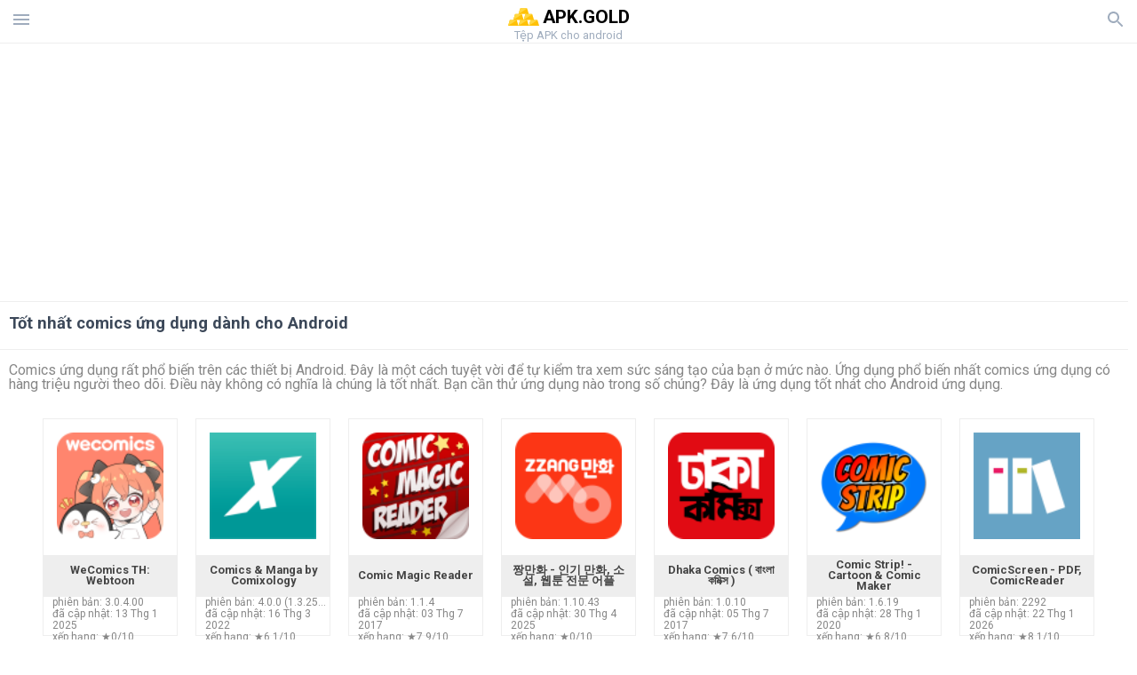

--- FILE ---
content_type: text/html; charset=UTF-8
request_url: https://apkgold-vn.com/tag/best-apps-comics
body_size: 18096
content:
<!doctype html><html lang="vi"> <head> <meta charset="utf-8"> <meta name="viewport" content="width=device-width,minimum-scale=1,initial-scale=1"> <title>Tốt nhất comics ứng dụng dành cho Android - apkgold-vn.com</title> <meta name="keywords" content="Tải xuống,android,ứng dụng,comics,miễn phí,apk"> <meta name="description" content=""> <link rel="dns-prefetch" href="//google-analytics.com/"> <link rel="dns-prefetch" href="//code.jquery.com/"> <link rel="dns-prefetch" href="//img.apkgold-vn.com"> <link rel="dns-prefetch" href="//adservice.google.com"> <link rel="dns-prefetch" href="//cm.g.doubleclick.net"> <link rel="dns-prefetch" href="//fonts.googleapis.com"> <link rel="dns-prefetch" href="//fonts.gstatic.com"> <link rel="dns-prefetch" href="//googleads.g.doubleclick.net"> <link rel="dns-prefetch" href="//pagead2.googlesyndication.com"> <link rel="dns-prefetch" href="//tpc.googlesyndication.com"> <link rel="dns-prefetch" href="//www.google.com"> <link href='https://fonts.googleapis.com/css?family=Roboto:400,300,500,700' rel='stylesheet' type='text/css'> <link href="https://apkgold-vn.com/tag/best-apps-comics" rel="canonical"><link href="https://apk.gold/tag/best-apps-comics" hreflang="x-default" rel="alternate"><link href="https://apkgold.es/tag/best-apps-comics" hreflang="es" rel="alternate"><link href="https://apkgold.com.ua/tag/best-apps-comics" hreflang="uk" rel="alternate"><link href="https://apkgold.ae/tag/best-apps-comics" hreflang="ar" rel="alternate"><link href="https://apkgold.id/tag/best-apps-comics" hreflang="id" rel="alternate"><link href="https://apkgold-vn.com/tag/best-apps-comics" hreflang="vi" rel="alternate"><link href="https://apkgold.in/tag/best-apps-comics" hreflang="en-IN" rel="alternate"><link href="https://apkgold.kr/tag/best-apps-comics" hreflang="ko" rel="alternate"> <style>html,body,div,span,iframe,h1,h2,h3,h4,h5,h6,p,blockquote,pre,a,abbr,del,dfn,em,img,ins,small,strike,strong,sub,sup,b,u,i,center,dl,dt,dd,ol,ul,li,form,input,label,table,caption,tbody,tfoot,thead,tr,th,td,article,aside,figure,figcaption,footer,header,menu,nav{margin:0;padding:0;border:0;font-size:100%;font-family:Roboto,"Helvetica Neue",Helvetica,Arial,sans-serif;vertical-align:baseline;font-weight:normal;text-decoration:none}article,aside,details,figcaption,figure,footer,header,hgroup,menu,nav,section{display:block}body{line-height:1;font-family:Roboto,Helvetica,Arial,sans-serif;color:#3c4859}ol,ul{list-style:none}blockquote,q{quotes:none}blockquote:before,blockquote:after,q:before,q:after{content:'';content:none}table{border-collapse:collapse;border-spacing:0}:focus{outline:0}.heads_wrap{display:table;height:48px;width:100%;border-bottom:1px solid #eee}.menu_icon,.search_menu_icon{height:24px;width:24px}.menu-par{height:30px;width:30px;float:right}.menu_but,.logo_but,.search_but,.search_txt_wrap,.search_sbm{display:table-cell;text-align:center;vertical-align:middle}.logo_but a{width:160px;height:35px;display:inline-block}.icon_logo{height:35px;width:35px}.logo_but span{font-size:1.3em;display:inline-block;height:35px;color:#000;font-weight:bold;vertical-align:top;margin-top:7px}.second_color{color:#91855b}.logo_but div{font-size:.8em;color:#9facbd;margin-top:-6px}.menu_but,.search_but,.search_sbm{height:48px;width:48px;cursor:pointer}.search_sbm{border-left:1px solid #eee;border-right:1px solid #eee}.search_off,.search_on{width:100%;display:table-row}.search_txt_wrap{text-align:left;padding-left:10px}.search_txt{width:100%;height:48px;border-radius:0;-webkit-appearance:none;border:0}.sugg_block{position:absolute;background-color:#fff;display:table;width:100%;z-index:1000;-webkit-box-shadow:0 5px 5px 0 rgba(50,50,50,.25);-moz-box-shadow:0 5px 5px 0 rgba(50,50,50,.25);box-shadow:0 5px 5px 0 rgba(50,50,50,.25)}.sugg_row{display:table-row}.sugg_row:hover{background-color:#eee}.sugg_img,.sugg_text,.sugg_right{display:table-cell;vertical-align:middle;border-bottom:1px solid #eee;height:48px}.sugg_text{width:100%;padding-left:10px;color:#3c3c3c;text-decoration:none}.sugg_text_preloader{height:10px;display:table-cell;width:100%;text-align:center}.sugg_right{width:48px}.sugg_img{padding-left:10px}.preloader_block{width:100%;display:table-cell;text-align:center;height:10px}.search_more{width:48px;height:36px;fill:#aaa}.sugg_row_more a{font-weight:bold;color:#aaa}.apps_list{text-align:center}.item{width:150px;height:243px;border:1px solid #eee;display:inline-block;padding:0;margin:4px;vertical-align:top}@media(min-width:768px){.item{margin:10px}}.app_icon{text-align:center;padding:15px}.app_name{font-size:.8em;font-weight:bold;display:table-cell;height:45px;width:150px;vertical-align:middle;padding-left:10px;padding-right:10px;background-color:#eee;color:#444;border-bottom:1px solid #eee;border-top:1px solid #eee}.app_link{text-decoration:none}.bottom_block{display:table-cell;text-align:left;vertical-align:bottom;font-size:.75em;color:#878787;height:45px;padding-left:10px;padding-right:10px;line-height:1.15em;vertical-align:middle}.version{white-space:nowrap;overflow:hidden;text-overflow:ellipsis;width:140px}.apps_list_row{display:inline-block;white-space:nowrap}.item_row{white-space:normal}.pagination{display:block;width:100%;text-align:center}.cur_page{color:#535353;font-weight:700;text-align:center;padding:20px}.pagination .pages{display:block;text-align:center}.pagination a{display:inline-block;padding:20px;border:1px solid #eee;vertical-align:middle;text-decoration:none;color:#878787;margin-left:5px;margin-right:5px}.pagination a:hover{background-color:#eee}.pagination svg{vertical-align:middle;fill:#878787}.footer{width:100%;text-align:center;display:block;padding-top:20px;padding-bottom:20px;border-top:1px solid #eee;margin-top:20px}.footer a{text-decoration:none;color:#9facbd;font-size:.75em}.small_header,.up_header{margin:10px;margin-left:0;font-weight:bold;border-top:1px solid #eee;padding:10px;padding-top:15px;padding-left:10px;font-size:1.15em;text-overflow:ellipsis;overflow:hidden}.up_header{border:0}.light_header{margin:10px;margin-left:15px;font-weight:bold;font-size:.9em}.descr_more{display:block;width:100%;height:45px;background-image:url("[data-uri]");background-color:#eee;background-repeat:no-repeat;background-position-x:center;display:block;top:150px;left:0;position:relative;cursor:pointer;margin-top:-45px}.descr_toggle{display:inline-block;overflow:hidden;max-height:150px}.descr_toggle:before{display:inline-block;overflow:hidden;background:-webkit-linear-gradient(#eee,#333);-webkit-background-clip:text;-webkit-text-fill-color:transparent}.disp_none,.hide{display:none}.al_c{text-align:center}.al_c:hover{background-color:#fff}.fil0,.fil1,.fil2,.fil3{fill:#9facbd}.icon{fill:#9facbd}.fil-gray{fill:#9facbd}.pushy{position:fixed;width:200px;height:100%;top:0;z-index:9999;background:#fff;overflow:auto;-webkit-overflow-scrolling:touch}.pushy a{display:block;color:#666;padding:15px 30px;text-decoration:none;padding:10px 10px 10px 20px;font-size:14px;line-height:20px}.pushy ul:first-child{margin-top:10px}.pushy.pushy-left{left:0}.pushy.pushy-right{right:0}.pushy-content{visibility:hidden}.pushy-left{-webkit-transform:translate3d(-200px,0,0);-ms-transform:translate3d(-200px,0,0);transform:translate3d(-200px,0,0)}.pushy-open-left #container,.pushy-open-left .push{-webkit-transform:translate3d(200px,0,0);-ms-transform:translate3d(200px,0,0);transform:translate3d(200px,0,0)}.pushy-right{-webkit-transform:translate3d(200px,0,0);-ms-transform:translate3d(200px,0,0);transform:translate3d(200px,0,0)}.pushy-open-right #container,.pushy-open-right .push{-webkit-transform:translate3d(-200px,0,0);-ms-transform:translate3d(-200px,0,0);transform:translate3d(-200px,0,0)}.pushy-open-left .pushy,.pushy-open-right .pushy{-webkit-transform:translate3d(0,0,0);-ms-transform:translate3d(0,0,0);transform:translate3d(0,0,0)}.pushy-open-left .pushy-content,.pushy-open-right .pushy-content{visibility:visible}#container,.pushy,.push{transition:transform .2s cubic-bezier(0.16,.68,.43,.99)}.pushy-content{transition:visibility .2s cubic-bezier(0.16,.68,.43,.99)}.site-overlay{display:none}.pushy-open-left .site-overlay,.pushy-open-right .site-overlay{display:block;position:fixed;top:0;right:0;bottom:0;left:0;z-index:9998;background-color:rgba(0,0,0,.5);-webkit-animation:fade 500ms;animation:fade 500ms}@keyframes fade{0%{opacity:0}100%{opacity:1}}@-webkit-keyframes fade{0%{opacity:0}100%{opacity:1}}.pushy-submenu{border-bottom:1px solid #eee}.pushy-submenu ul{padding-left:15px;transition:max-height .2s ease-in-out,visibility .2s ease-in-out}.pushy-submenu ul .pushy-link{transition:opacity .2s ease-in-out}.pushy-link{border-bottom:1px solid #ccc}.pushy-link svg{float:right}.pushy-submenu button{width:100%;color:#666;padding:15px 30px;text-align:left;background:transparent;border:0;font-size:1em}.pushy-submenu>a,.pushy-submenu>button{position:relative;padding-left:17px;font-size:1.1em}}.pushy-submenu>a::after,.pushy-submenu>button::after{content:'';display:block;height:24px;width:24px;position:absolute;top:50%;right:15px;background:url("[data-uri]") no-repeat;-webkit-transform:translateY(-50%);-ms-transform:translateY(-50%);transform:translateY(-50%);transition:transform .2s}.pushy-submenu-closed ul{max-height:0;overflow:hidden;visibility:hidden}.pushy-submenu-closed .pushy-link{opacity:0}.pushy-submenu-open ul{max-height:1000px;visibility:visible}.pushy-submenu-open .pushy-link{opacity:1}.pushy-submenu-open a::after,.pushy-submenu-open button::after{-webkit-transform:translateY(-50%) rotate(90deg);-ms-transform:translateY(-50%) rotate(90deg);transform:translateY(-50%) rotate(90deg)}.frame{height:250px;line-height:250px;overflow:hidden}.frame ul{list-style:none;margin:0;padding:0;height:100%;font-size:50px}.frame img{vertical-align:middle}.fancy_link{width:227px;height:250px;display:block}.frame ul li{float:left;width:227px;height:100%;margin:0 1px 0 0;padding:0;background:#eee;color:#ddd;text-align:center;cursor:pointer}.frame ul li.active{color:#fff;background:#eef}.scrollbar{margin:1em 0 1em 0;height:45px;background:#eee;line-height:0;cursor:pointer}.scrollbar .handle{width:100px;height:100%;cursor:pointer;background-image:url("[data-uri]");background-color:#ccc;background-repeat:no-repeat;background-position-x:center}.scrollbar .handle .mousearea{position:absolute;top:-9px;left:0;width:100%;height:20px}.breadcrumbs{margin:10px;display:table}.breadcrumbs li{position:relative;border:1px solid #eee;border-right:0;float:left;padding:.5em;padding-left:1.25em}.breadcrumbs a{display:inline-block;white-space:nowrap;text-decoration:none;color:#9facbd;background:#fff;line-height:1em}.breadcrumbs a:before,.breadcrumbs a:after{content:"";width:0;height:0;position:absolute;top:0;z-index:200}.breadcrumbs a:hover{color:#3c3c3c}.breadcrumbs a:before{border-left:15px solid #eee;border-bottom:16px solid transparent;border-top:17px solid transparent;right:-15px}.breadcrumbs a:after{border-left:15px solid #fff;border-bottom:16px solid transparent;border-top:17px solid transparent;right:-14px}.full{margin:10px}.full_header{width:100%;text-align:center}.full_header h1{font-size:2em}.full_header h1 span{font-weight:bold;max-width:100%;display:inline-block;text-overflow:ellipsis;overflow:hidden;text-transform:uppercase}.full_header_text{font-size:1em}.full_header_text a{color:#9facbd;text-decoration:none}.header_icon{margin:10px}.header_rating{text-align:center}.header_rating svg,.header_rating div{vertical-align:middle;display:inline-block}.header_rating svg{height:1.5em;width:1.5em;fill:#daa520}.header_rating b{font-weight:bold}.dwn_up{width:100%}.dwn_up a,.dwn_up button{border:1px solid #0facf3;text-align:center;font-size:1.5em;color:#fff;text-decoration:none;display:inline-block;padding:5px 10px 5px 10px;background-color:#0facf3;border-radius:7px}.fileApks{background-color:#ffc107;display:inline;color:#fff;padding:2px;margin-top:14px;border-radius:5px}svg.obb_dwn_files{width:48px;height:48px;fill:#fff}a.obb_color_files{background-color:#bd9a58;color:#fff}a.obb_color_files:hover{background-color:#bd9a58 !important;color:#fff;border-bottom-right-radius:5px;border-bottom-left-radius:5px}.obb_cache{background-color:#bd9a58;border-radius:7px;padding-bottom:0;padding-top:5px;color:#fff}svg.obb_dwn{float:right}.obb_cache_size{font-size:.75em}.obb_space1{background-color:#fff;height:5px}.obb_space1 span{border-radius:0 0 7px 7px;height:10px;width:100%;background-color:#eee}.obb_space2{height:10px;background-color:#fff}.obb_wrap{background-color:#fff}.obb_cache a{background-color:unset;font-size:.95em;border:0}.dwn_up button{cursor:pointer}.dwn_up span{display:block;float:left;font-size:.5em}.dwn_up h2{font-size:2em}.dwn_up svg{float:right;height:32px;width:32px;fill:#fff}.st{font-size:.9em;margin-bottom:15px}.st a{color:#3c4859}.gr_color{background-color:#e2e6eb;border:1px solid #eee;padding:10px}.descr,.wn,.st{line-height:1.8em;text-overflow:ellipsis;overflow:hidden}.file_info{display:table}.file_info div{font-weight:bold;margin-bottom:5px;font-size:1.2em}.file_info li{display:inline-block;min-width:130px;height:37px;border:1px solid #eee;float:left;padding:10px;padding-left:5px;padding-right:5px;margin:10px;margin-left:0;margin-right:5px;font-size:.85em;word-wrap:anywhere}.mylink{color:#9facbd;max-width:280px;display:inline-block;text-overflow:ellipsis;overflow:hidden;white-space:nowrap}.files_list_li{border-top:1px solid #eee}.files_list_li:first-child{border:0}a.files_list{padding:5px;font-size:1em;color:#3c3c3c;width:100%;display:block;border-top:1px solid #eee;line-height:1.05em}a.files_list:hover{background-color:#eee}.files_left{display:table-cell;vertical-align:middle;width:48px;height:48px}.files_right{display:table-cell;vertical-align:middle;padding:10px;padding-top:0;padding-bottom:0}.files_name{font-weight:bold;font-size:1em;word-wrap:anywhere}.files_size{font-size:.75em}.files_version{color:#0facf3;font-size:.85em;font-weight:bold}.share_wrap svg{width:40px;height:40px}.share_wrap a{color:#3c3c3c;display:inline-block;padding:5px;width:62px;font-size:.9em;text-overflow:ellipsis;overflow:hidden}}.share_wrap a:hover{background:#eee}.share_wrap div{color:gray;font-size:.85em;font-weight:bold}.share svg{fill:#9facbd}.subscribe svg{fill:#9facbd}.qr svg{fill:#9facbd}.device_info{border:1px solid #eee}.device_info li{display:inline-block;background:#e2e6eb;width:110px;height:56px;font-size:.85em;vertical-align:top;padding:10px 10px 0 10px;margin:5px}.device_info b{font-weight:bold;display:block}li.dev_caption{width:100%;height:100px;background:#fff;display:table;font-size:1.25em}li.dev_caption div{display:table-cell;vertical-align:middle;text-align:left;width:50%}li.dev_caption div:first-child{text-align:right}.text_up{font-weight:bold;padding-bottom:10px;padding-right:10px;margin-top:10px}.text_up2{padding:10px 0;background:#eee;margin:10px 0}.box_a{display:inline-block;width:300px;height:250px padding-bottom:5px;min-width:300px;min-height:250px}@media(min-width:480px){.box_a{width:336px;height:280px}}.box_b{display:inline-block;width:100%;padding-bottom:5px}.box_a_up{color:#a7b3c3;font-size:9px;padding-top:5px;padding-bottom:3px}.download_text{padding-top:10px;padding-bottom:10px;width:100%}.download_text a{font-weight:bold;color:#0facf3;text-decoration:underline}.dwn_wrap{display:block;width:100%;text-align:center}.timer_wrap{width:100%;text-align:center;padding-top:20px;padding-bottom:20px}#timer{width:80px;display:inline-block}.pietimer{position:relative;font-size:200px;width:1em;height:1em}.pietimer>.percent{position:absolute;top:1.05em;left:0;width:3.33em;font-size:.3em;text-align:center;display:none}.pietimer>.slice{position:absolute;width:1em;height:1em;clip:rect(0px,1em,1em,0.5em)}.pietimer>.slice.gt50{clip:rect(auto,auto,auto,auto)}.pietimer>.slice>.pie{border:.1em solid silver;position:absolute;width:.8em;height:.8em;clip:rect(0em,0.5em,1em,0em);-moz-border-radius:.5em;-webkit-border-radius:.5em;border-radius:.5em}.pietimer>.slice>.pie.fill{-moz-transform:rotate(180deg) !important;-webkit-transform:rotate(180deg) !important;-o-transform:rotate(180deg) !important;transform:rotate(180deg) !important}.pietimer.fill>.percent{display:none}.pietimer.fill>.slice>.pie{border:transparent;background-color:silver;width:1em;height:1em}.box_perms{list-style-type:disc;padding:30px}.dwn_select{height:48px;width:48px}.rotate_180{-webkit-transform:rotate(180deg);-moz-transform:rotate(180deg);-o-transform:rotate(180deg);-ms-transform:rotate(180deg);transform:rotate(180deg)}.vars_list{cursor:pointer;line-height:1.15em}.vars_list ul{margin-left:10px}li.vars_list{line-height:1.05em}.files_size b{font-weight:bold}.additional_file_info{padding-bottom:12px}.f_ifo{font-size:.75em}.f_ifo b{font-weight:bold}.dwn_btn_wrap{display:inline-block;background:#eee;border-radius:7px;margin-bottom:12px}.no_margin{margin:0}.s_padding{padding:5px}.ups{color:#878787;margin:10px;margin-left:0;border-top:1px solid #eee;padding:10px;padding-top:15px;padding-left:10px}ul.tabs{margin:0;padding:0;list-style:none;border-bottom:1px solid #eee}ul.tabs li{border:1px solid #eee;border-bottom:2px solid #eee;background:#eee;display:inline-block;padding:10px 15px;cursor:pointer}ul.tabs li.current{background:#fff;border-bottom:2px solid #46bff5;font-weight:bold}.tab-content{display:none;padding:5px}.tab-content.current{display:inherit}.tag_lb,.show_more_tags{border:1px solid #46bff5;border-radius:3px;background:#fff;color:#525857;-webkit-transition:all .2s ease-in-out;transition:all .2s ease-in-out;margin:5px;display:inline-block;padding:0 10px;height:32px;vertical-align:baseline;text-align:center;line-height:28px}.tag_lb:hover{background:#46bff5;color:#fff}.tags_wrap{display:block;margin-left:5px;border:1px solid #eee;border-top:0}.tags_li{display:inline;list-style:none}.show_more_tags{background:#46bff5;border:1px solid #46bff5;color:#fff;padding:0 5px;margin:0}.show_more_tags:hover{background:#fff;color:#46bff5}.dwnInstall{padding-top:1rem;padding-bottom:1rem;border-bottom:1px solid #eee}.dwn_params_wrap{text-align:center;display:block;border-top:0 solid black;margin-top:15px;padding:10px}.dwn_params{text-align:left;display:inline-block;line-height:35px;max-width:100%}.dwn_params b{font-weight:bold}.dwn_params_wrap h1{font-weight:bold;font-size:1.2em;padding:15px}.dwn_params li{display:block;text-overflow:ellipsis;overflow:hidden;white-space:nowrap}.telegram_wrap p{margin-bottom:10px}.telegram_chat{background-color:#32afed;width:50px;display:inline-block;height:50px}.telegram_icon{width:48px;height:48px;fill:#fff}.t_small{width:18px;height:18px}.t_col{color:#32afed;font-weight:bold;font-size:1.2em}.join_telegram{margin-bottom:10px}.adslot_ATF{width:320px;height:50px;margin:0 auto}@media(min-device-width:468px){.adslot_ATF{width:468px;height:60px;margin:0 auto}}@media(min-device-width:728px){.adslot_ATF{width:728px;height:90px;margin:0 auto}}@media(min-device-width:970px){.adslot_ATF{width:970px;height:90px;margin:0 auto}}.adslot_S1,.adslot_S2,.adslot_BTF_M{display:inline-block;width:336px;height:280px;margin:0 auto}@media(min-device-width:970px){.adslot_S1{width:970px;height:250px}.adslot_S2{width:970px;height:90px}.adslot_BTF_M{display:none}}.adslot_ATF_test{display:inline-block;width:300px;height:250px}.adslot_S1_test,.adslot_S2_test,.adslot_BTF_M_test{display:inline-block;width:336px;height:280px}@media(min-device-width:970px){.adslot_ATF_test{width:728px;height:90px}.adslot_S1_test{width:970px;height:250px}.adslot_S2_test{width:970px;height:90px}.adslot_BTF_M_test{display:none}}.adslot_ATF_DWN{display:inline-block;width:300px;height:250px}.adslot_BTF_M_DWN,.adslot_S1_DWN,.adslot_S2_DWN,.adslot_S3_DWN{display:inline-block;width:336px;height:280px}@media(min-device-width:970px){.adslot_ATF_DWN{width:728px;height:90px}.adslot_S1_DWN{width:970px;height:250px}.adslot_S2_DWN,.adslot_S3_DWN{width:970px;height:90px}.adslot_BTF_M_DWN{display:none}}.adx_center{text-align:center;min-height:280px;display:flex;align-items:center;justify-content:center}@media(max-height:320px) and (max-width:600px){.adx_center{min-height:50px}}.file_title b{font-weight:bold;color:green}.file_title i{font-weight:bold;color:red}.file_title span{display:block;margin:10px 0}.dwnBtnWrap{text-align:center;margin:20px 0}.dwnBtnWrap h3{font-weight:bold}.js-rating{width:100%;display:block;text-align:center}.sprite{display:inline-block}.sprite svg{width:100px;height:100px;opacity:.3}.sprite svg:hover{cursor:pointer;opacity:1}.sprite-fa-thumbs-up-grey{fill:green}.sprite-fa-thumbs-down-grey{fill:red}html[dir="rtl"] .sly{direction:ltr}html[dir="rtl"] .sly2{direction:ltr}html[dir="rtl"] .sly3{direction:ltr}html[dir="rtl"] .sly4{direction:ltr}html[dir="rtl"] .scrollbar{direction:ltr}html[dir="rtl"] .adx_center{direction:ltr}.apks_file{background:#daa520;color:white;font-weight:bold;display:inline-block;padding:3px;border:1px;border-radius:4px;position:relative;left:25px;top:11px;user-select:none}.apks_file_wrap{width:100%;text-align:right;background:#fff}#tableFileInfo table tbody{box-sizing:inherit;display:table}@media screen and (min-width:480px){#tableFileInfo table tbody{display:flex;flex-wrap:wrap}}@media screen and (min-width:768px){.oldFilesBlock{width:768px}}#tableFileInfo table tr{flex:0 0 auto;width:50%;padding:.25rem;border-bottom:1px solid #eee;box-sizing:inherit}#tableFileInfo table th{display:block;text-align:start;font-weight:300;font-size:smaller}#tableFileInfo table td{display:block;padding:0;padding-left:0;line-height:1.375;overflow-x:auto;font-size:80%;text-align:start;padding-left:24px}.t_svg{fill:#69696b;height:1rem;width:1rem;position:relative;margin-right:.25rem}.header2r{font-size:1.25rem;text-align:left;padding-bottom:.5rem;font-weight:bold}.tableWrap{max-width:768px;display:inline-block;margin-left:.5rem;margin-right:.5rem}.ellipsis{text-overflow:ellipsis;white-space:nowrap;overflow:hidden;display:block;max-width:100%}.oldFilesBlock{text-align:left;display:block;margin-left:.5rem;margin-right:.5rem}.dwn_faq{counter-reset:section;text-align:left}.dwn_faq h4{font-weight:500;font-size:1.1rem;color:#4b4b4b;margin:12px 0 8px;margin-top:12px;counter-increment:item}.dwn_faq h4::before{content:counter(item) ". "}.dwn_faq .textBlock{margin:8px 0;font-size:.9rem;line-height:1.375}.top1{margin-top:1rem}.textleft{text-align:left}.w100{width:100%}.mt-1r{margin-top:1rem}.adv_text{text-align:center;color:#aaa;font-size:12px;margin-bottom:1em;margin-top:1em}.splitFileList li{margin-left:2px;color:#78828e}.splitFileList{list-style-type:none}.splitFileList li::before{content:"∟";margin-right:1px}.attentionText{margin-top:1rem;display:block;border:1px solid red;padding:1rem;font-size:.9rem;font-weight:bold;background:#ffdbdb;border-radius:7px}.attentionTextCache{margin-top:1rem;display:block;padding:1rem;font-size:1rem;font-weight:bold;border-radius:7px;line-height:1.5rem}.clearfix::after{content:"";display:block;clear:left}.fancybox-enabled{overflow:hidden}.fancybox-enabled body{overflow:visible;height:100%}.fancybox-is-hidden{position:absolute;top:-9999px;left:-9999px;visibility:hidden}.fancybox-container{position:fixed;top:0;left:0;width:100%;height:100%;z-index:99993;-webkit-tap-highlight-color:transparent;-webkit-backface-visibility:hidden;backface-visibility:hidden;-webkit-transform:translateZ(0);transform:translateZ(0)}.fancybox-container~.fancybox-container{z-index:99992}.fancybox-outer,.fancybox-inner,.fancybox-bg,.fancybox-stage{position:absolute;top:0;right:0;bottom:0;left:0}.fancybox-outer{overflow-y:auto;-webkit-overflow-scrolling:touch}.fancybox-bg{background:#1e1e1e;opacity:0;transition-duration:inherit;transition-property:opacity;transition-timing-function:cubic-bezier(0.47,0,.74,.71)}.fancybox-is-open .fancybox-bg{opacity:.87;transition-timing-function:cubic-bezier(0.22,.61,.36,1)}.fancybox-infobar,.fancybox-toolbar,.fancybox-caption-wrap{position:absolute;direction:ltr;z-index:99997;opacity:0;visibility:hidden;transition:opacity .25s,visibility 0s linear .25s;box-sizing:border-box}.fancybox-show-infobar .fancybox-infobar,.fancybox-show-toolbar .fancybox-toolbar,.fancybox-show-caption .fancybox-caption-wrap{opacity:1;visibility:visible;transition:opacity .25s,visibility 0s}.fancybox-infobar{top:0;left:50%;margin-left:-79px}.fancybox-infobar__body{display:inline-block;width:70px;line-height:44px;font-size:13px;font-family:"Helvetica Neue",Helvetica,Arial,sans-serif;text-align:center;color:#ddd;background-color:rgba(30,30,30,.7);pointer-events:none;-webkit-user-select:none;-moz-user-select:none;-ms-user-select:none;user-select:none;-webkit-touch-callout:none;-webkit-tap-highlight-color:transparent;-webkit-font-smoothing:subpixel-antialiased}.fancybox-toolbar{top:0;right:0}.fancybox-stage{overflow:hidden;direction:ltr;z-index:99994;-webkit-transform:translate3d(0,0,0)}.fancybox-slide{position:absolute;top:0;left:0;width:100%;height:100%;margin:0;padding:0;overflow:auto;outline:0;white-space:normal;box-sizing:border-box;text-align:center;z-index:99994;-webkit-overflow-scrolling:touch;display:none;-webkit-backface-visibility:hidden;backface-visibility:hidden;transition-property:opacity,-webkit-transform;transition-property:transform,opacity;transition-property:transform,opacity,-webkit-transform;-webkit-transform-style:preserve-3d;transform-style:preserve-3d}.fancybox-slide::before{content:'';display:inline-block;vertical-align:middle;height:100%;width:0}.fancybox-is-sliding .fancybox-slide,.fancybox-slide--previous,.fancybox-slide--current,.fancybox-slide--next{display:block}.fancybox-slide--image{overflow:visible}.fancybox-slide--image::before{display:none}.fancybox-slide--video .fancybox-content,.fancybox-slide--video iframe{background:#000}.fancybox-slide--map .fancybox-content,.fancybox-slide--map iframe{background:#e5e3df}.fancybox-slide--next{z-index:99995}.fancybox-slide>*{display:inline-block;position:relative;padding:24px;margin:44px 0 44px;border-width:0;vertical-align:middle;text-align:left;background-color:#fff;overflow:auto;box-sizing:border-box}.fancybox-slide .fancybox-image-wrap{position:absolute;top:0;left:0;margin:0;padding:0;border:0;z-index:99995;background:transparent;cursor:default;overflow:visible;-webkit-transform-origin:top left;-ms-transform-origin:top left;transform-origin:top left;background-size:100% 100%;background-repeat:no-repeat;-webkit-backface-visibility:hidden;backface-visibility:hidden}.fancybox-can-zoomOut .fancybox-image-wrap{cursor:-webkit-zoom-out;cursor:zoom-out}.fancybox-can-zoomIn .fancybox-image-wrap{cursor:-webkit-zoom-in;cursor:zoom-in}.fancybox-can-drag .fancybox-image-wrap{cursor:-webkit-grab;cursor:grab}.fancybox-is-dragging .fancybox-image-wrap{cursor:-webkit-grabbing;cursor:grabbing}.fancybox-image,.fancybox-spaceball{position:absolute;top:0;left:0;width:100%;height:100%;margin:0;padding:0;border:0;max-width:none;max-height:none}.fancybox-spaceball{z-index:1}.fancybox-slide--iframe .fancybox-content{padding:0;width:80%;height:80%;max-width:calc(100% - 100px);max-height:calc(100% - 88px);overflow:visible;background:#fff}.fancybox-iframe{display:block;margin:0;padding:0;border:0;width:100%;height:100%;background:#fff}.fancybox-error{margin:0;padding:40px;width:100%;max-width:380px;background:#fff;cursor:default}.fancybox-error p{margin:0;padding:0;color:#444;font:16px/20px "Helvetica Neue",Helvetica,Arial,sans-serif}.fancybox-close-small{position:absolute;top:0;right:0;width:44px;height:44px;padding:0;margin:0;border:0;border-radius:0;outline:0;background:transparent;z-index:10;cursor:pointer}.fancybox-close-small:after{content:'×';position:absolute;top:5px;right:5px;width:30px;height:30px;font:20px/30px Arial,"Helvetica Neue",Helvetica,sans-serif;color:#888;font-weight:300;text-align:center;border-radius:50%;border-width:0;background:#fff;transition:background .25s;box-sizing:border-box;z-index:2}.fancybox-close-small:focus:after{outline:1px dotted #888}.fancybox-close-small:hover:after{color:#555;background:#eee}.fancybox-slide--iframe .fancybox-close-small{top:0;right:-44px}.fancybox-slide--iframe .fancybox-close-small:after{background:transparent;font-size:35px;color:#aaa}.fancybox-slide--iframe .fancybox-close-small:hover:after{color:#fff}.fancybox-caption-wrap{bottom:0;left:0;right:0;padding:60px 30px 0 30px;background:linear-gradient(to bottom,transparent 0,rgba(0,0,0,.1) 20%,rgba(0,0,0,.2) 40%,rgba(0,0,0,.6) 80%,rgba(0,0,0,.8) 100%);pointer-events:none}.fancybox-caption{padding:30px 0;border-top:1px solid rgba(255,255,255,.4);font-size:14px;font-family:"Helvetica Neue",Helvetica,Arial,sans-serif;color:#fff;line-height:20px;-webkit-text-size-adjust:none}.fancybox-caption a,.fancybox-caption button,.fancybox-caption select{pointer-events:all}.fancybox-caption a{color:#fff;text-decoration:underline}.fancybox-button{display:inline-block;position:relative;margin:0;padding:0;border:0;width:44px;height:44px;line-height:44px;text-align:center;background:transparent;color:#ddd;border-radius:0;cursor:pointer;vertical-align:top;outline:0}.fancybox-button[disabled]{cursor:default;pointer-events:none}.fancybox-infobar__body,.fancybox-button{background:rgba(30,30,30,.6)}.fancybox-button:hover:not([disabled]){color:#fff;background:rgba(0,0,0,.8)}.fancybox-button::before,.fancybox-button::after{content:'';pointer-events:none;position:absolute;background-color:currentColor;color:currentColor;opacity:.9;box-sizing:border-box;display:inline-block}.fancybox-button[disabled]::before,.fancybox-button[disabled]::after{opacity:.3}.fancybox-button--left::after,.fancybox-button--right::after{top:18px;width:6px;height:6px;background:transparent;border-top:solid 2px currentColor;border-right:solid 2px currentColor}.fancybox-button--left::after{left:20px;-webkit-transform:rotate(-135deg);-ms-transform:rotate(-135deg);transform:rotate(-135deg)}.fancybox-button--right::after{right:20px;-webkit-transform:rotate(45deg);-ms-transform:rotate(45deg);transform:rotate(45deg)}.fancybox-button--left{border-bottom-left-radius:5px}.fancybox-button--right{border-bottom-right-radius:5px}.fancybox-button--close::before,.fancybox-button--close::after{content:'';display:inline-block;position:absolute;height:2px;width:16px;top:calc(50% - 1px);left:calc(50% - 8px)}.fancybox-button--close::before{-webkit-transform:rotate(45deg);-ms-transform:rotate(45deg);transform:rotate(45deg)}.fancybox-button--close::after{-webkit-transform:rotate(-45deg);-ms-transform:rotate(-45deg);transform:rotate(-45deg)}.fancybox-arrow{position:absolute;top:50%;margin:-50px 0 0 0;height:100px;width:54px;padding:0;border:0;outline:0;background:none;cursor:pointer;z-index:99995;opacity:0;-webkit-user-select:none;-moz-user-select:none;-ms-user-select:none;user-select:none;transition:opacity .25s}.fancybox-arrow::after{content:'';position:absolute;top:28px;width:44px;height:44px;background-color:rgba(30,30,30,.8);background-image:url([data-uri]);background-repeat:no-repeat;background-position:center center;background-size:24px 24px}.fancybox-arrow--right{right:0}.fancybox-arrow--left{left:0;-webkit-transform:scaleX(-1);-ms-transform:scaleX(-1);transform:scaleX(-1)}.fancybox-arrow--right::after,.fancybox-arrow--left::after{left:0}.fancybox-show-nav .fancybox-arrow{opacity:.6}.fancybox-show-nav .fancybox-arrow[disabled]{opacity:.3}.fancybox-loading{border:6px solid rgba(100,100,100,.4);border-top:6px solid rgba(255,255,255,.6);border-radius:100%;height:50px;width:50px;-webkit-animation:fancybox-rotate .8s infinite linear;animation:fancybox-rotate .8s infinite linear;background:transparent;position:absolute;top:50%;left:50%;margin-top:-25px;margin-left:-25px;z-index:99999}@-webkit-keyframes fancybox-rotate{from{-webkit-transform:rotate(0deg);transform:rotate(0deg)}to{-webkit-transform:rotate(359deg);transform:rotate(359deg)}}@keyframes fancybox-rotate{from{-webkit-transform:rotate(0deg);transform:rotate(0deg)}to{-webkit-transform:rotate(359deg);transform:rotate(359deg)}}.fancybox-animated{transition-timing-function:cubic-bezier(0,0,.25,1)}.fancybox-fx-slide.fancybox-slide--previous{-webkit-transform:translate3d(-100%,0,0);transform:translate3d(-100%,0,0);opacity:0}.fancybox-fx-slide.fancybox-slide--next{-webkit-transform:translate3d(100%,0,0);transform:translate3d(100%,0,0);opacity:0}.fancybox-fx-slide.fancybox-slide--current{-webkit-transform:translate3d(0,0,0);transform:translate3d(0,0,0);opacity:1}.fancybox-fx-fade.fancybox-slide--previous,.fancybox-fx-fade.fancybox-slide--next{opacity:0;transition-timing-function:cubic-bezier(0.19,1,.22,1)}.fancybox-fx-fade.fancybox-slide--current{opacity:1}.fancybox-fx-zoom-in-out.fancybox-slide--previous{-webkit-transform:scale3d(1.5,1.5,1.5);transform:scale3d(1.5,1.5,1.5);opacity:0}.fancybox-fx-zoom-in-out.fancybox-slide--next{-webkit-transform:scale3d(0.5,.5,.5);transform:scale3d(0.5,.5,.5);opacity:0}.fancybox-fx-zoom-in-out.fancybox-slide--current{-webkit-transform:scale3d(1,1,1);transform:scale3d(1,1,1);opacity:1}.fancybox-fx-rotate.fancybox-slide--previous{-webkit-transform:rotate(-360deg);-ms-transform:rotate(-360deg);transform:rotate(-360deg);opacity:0}.fancybox-fx-rotate.fancybox-slide--next{-webkit-transform:rotate(360deg);-ms-transform:rotate(360deg);transform:rotate(360deg);opacity:0}.fancybox-fx-rotate.fancybox-slide--current{-webkit-transform:rotate(0deg);-ms-transform:rotate(0deg);transform:rotate(0deg);opacity:1}.fancybox-fx-circular.fancybox-slide--previous{-webkit-transform:scale3d(0,0,0) translate3d(-100%,0,0);transform:scale3d(0,0,0) translate3d(-100%,0,0);opacity:0}.fancybox-fx-circular.fancybox-slide--next{-webkit-transform:scale3d(0,0,0) translate3d(100%,0,0);transform:scale3d(0,0,0) translate3d(100%,0,0);opacity:0}.fancybox-fx-circular.fancybox-slide--current{-webkit-transform:scale3d(1,1,1) translate3d(0,0,0);transform:scale3d(1,1,1) translate3d(0,0,0);opacity:1}.fancybox-fx-tube.fancybox-slide--previous{-webkit-transform:translate3d(-100%,0,0) scale(0.1) skew(-10deg);transform:translate3d(-100%,0,0) scale(0.1) skew(-10deg)}.fancybox-fx-tube.fancybox-slide--next{-webkit-transform:translate3d(100%,0,0) scale(0.1) skew(10deg);transform:translate3d(100%,0,0) scale(0.1) skew(10deg)}.fancybox-fx-tube.fancybox-slide--current{-webkit-transform:translate3d(0,0,0) scale(1);transform:translate3d(0,0,0) scale(1)}@media all and (max-width:800px){.fancybox-infobar{left:0;margin-left:0}.fancybox-button--left,.fancybox-button--right{display:none !important}.fancybox-caption{padding:20px 0;margin:0}}.fancybox-button--fullscreen::before{width:15px;height:11px;left:calc(50% - 7px);top:calc(50% - 6px);border:2px solid;background:none}.fancybox-button--play::before,.fancybox-button--pause::before{top:calc(50% - 6px);left:calc(50% - 4px);background:transparent}.fancybox-button--play::before{width:0;height:0;border-top:6px inset transparent;border-bottom:6px inset transparent;border-left:10px solid;border-radius:1px}.fancybox-button--pause::before{width:7px;height:11px;border-style:solid;border-width:0 2px 0 2px}.fancybox-thumbs{display:none}.fancybox-button--thumbs{display:none}@media all and (min-width:800px){.fancybox-button--thumbs{display:inline-block}.fancybox-button--thumbs span{font-size:23px}.fancybox-button--thumbs::before{width:3px;height:3px;top:calc(50% - 2px);left:calc(50% - 2px);box-shadow:0 -4px 0,-4px -4px 0,4px -4px 0,0 0 0 32px inset,-4px 0 0,4px 0 0,0 4px 0,-4px 4px 0,4px 4px 0}.fancybox-thumbs{position:absolute;top:0;right:0;bottom:0;left:auto;width:220px;margin:0;padding:5px 5px 0 0;background:#fff;word-break:normal;-webkit-tap-highlight-color:transparent;-webkit-overflow-scrolling:touch;-ms-overflow-style:-ms-autohiding-scrollbar;box-sizing:border-box;z-index:99995}.fancybox-show-thumbs .fancybox-thumbs{display:block}.fancybox-show-thumbs .fancybox-inner{right:220px}.fancybox-thumbs>ul{list-style:none;position:absolute;position:relative;width:100%;height:100%;margin:0;padding:0;overflow-x:hidden;overflow-y:auto;font-size:0}.fancybox-thumbs>ul>li{float:left;overflow:hidden;max-width:50%;padding:0;margin:0;width:105px;height:75px;position:relative;cursor:pointer;outline:0;border:5px solid transparent;border-top-width:0;border-right-width:0;-webkit-tap-highlight-color:transparent;-webkit-backface-visibility:hidden;backface-visibility:hidden;box-sizing:border-box}li.fancybox-thumbs-loading{background:rgba(0,0,0,.1)}.fancybox-thumbs>ul>li>img{position:absolute;top:0;left:0;min-width:100%;min-height:100%;max-width:none;max-height:none;-webkit-touch-callout:none;-webkit-user-select:none;-moz-user-select:none;-ms-user-select:none;user-select:none}.fancybox-thumbs>ul>li:before{content:'';position:absolute;top:0;right:0;bottom:0;left:0;border-radius:2px;border:4px solid #4ea7f9;z-index:99991;opacity:0;transition:all .2s cubic-bezier(0.25,.46,.45,.94)}.fancybox-thumbs>ul>li.fancybox-thumbs-active:before{opacity:1}}</style> <link rel="apple-touch-icon" sizes="180x180" href="/i/apkgold/180.png"><link rel="icon" type="image/png" href="/i/apkgold/32.png" sizes="32x32"><link rel="icon" type="image/png" href="/i/apkgold/16.png" sizes="16x16"><link rel="mask-icon" href="/i/apkgold/favicon.png" color="#000"><meta name="theme-color" content="#000"><meta name="apple-mobile-web-app-capable" content="yes"> <svg class="hide" xmlns="http://www.w3.org/2000/svg"><symbol id="logo" x="0px" y="0px" viewBox="0 0 48 48" enable-background="new 0 0 48 48" xml:space="preserve"><path fill="#FFC107" d="M8,28l2.5-8.3c0.1-0.4,0.5-0.7,0.9-0.7h9.2c0.4,0,0.8,0.3,0.9,0.7L24,28H8z M40,28l-2.5-8.3 C37.3,19.3,37,19,36.6,19h-9.2c-0.4,0-0.8,0.3-0.9,0.7L24,28H40z M32,19l-2.5-8.3C29.3,10.3,29,10,28.6,10h-9.2 c-0.4,0-0.8,0.3-0.9,0.7L16,19H32z M16,37l-2.5-8.3C13.3,28.3,13,28,12.6,28H3.4c-0.4,0-0.8,0.3-0.9,0.7L0,37H16z M32,37l-2.5-8.3 C29.3,28.3,29,28,28.6,28h-9.2c-0.4,0-0.8,0.3-0.9,0.7L16,37H32z M48,37l-2.5-8.3C45.3,28.3,45,28,44.6,28h-9.2 c-0.4,0-0.8,0.3-0.9,0.7L32,37H48z"/><path fill="#FFD740" d="M37.3,19.4L24,28l2.5-8.3c0.1-0.4,0.5-0.7,0.9-0.7h9.2C36.9,19,37.1,19.1,37.3,19.4z M20.6,19h-9.2 c-0.4,0-0.8,0.3-0.9,0.7L8,28l13.3-8.6C21.1,19.1,20.9,19,20.6,19z M28.6,28h-9.2c-0.4,0-0.8,0.3-0.9,0.7L16,37l13.3-8.6 C29.1,28.1,28.9,28,28.6,28z M44.6,28h-9.2c-0.4,0-0.8,0.3-0.9,0.7L32,37l13.3-8.6C45.1,28.1,44.9,28,44.6,28z M12.6,28H3.4 c-0.4,0-0.8,0.3-0.9,0.7L0,37l13.3-8.6C13.1,28.1,12.9,28,12.6,28z M28.6,10h-9.2c-0.4,0-0.8,0.3-0.9,0.7L16,19l13.3-8.6 C29.1,10.1,28.9,10,28.6,10z"/></symbol> <symbol id="search" viewBox="0 0 24 24"> <path d="M15.5 14h-.79l-.28-.27C15.41 12.59 16 11.11 16 9.5 16 5.91 13.09 3 9.5 3S3 5.91 3 9.5 5.91 16 9.5 16c1.61 0 3.09-.59 4.23-1.57l.27.28v.79l5 4.99L20.49 19l-4.99-5zm-6 0C7.01 14 5 11.99 5 9.5S7.01 5 9.5 5 14 7.01 14 9.5 11.99 14 9.5 14z"/> <path d="M0 0h24v24H0z" fill="none"/> </symbol> <symbol id="menu" viewBox="0 0 24 24"> <path d="M0 0h24v24H0z" fill="none"/> <path d="M3 18h18v-2H3v2zm0-5h18v-2H3v2zm0-7v2h18V6H3z"/> </symbol> <symbol id="enter" viewBox="0 0 24 24"> <path d="M0 0h24v24H0V0z" fill="none"/> <path d="M11 9l1.42 1.42L8.83 14H18V4h2v12H8.83l3.59 3.58L11 21l-6-6 6-6z"/> </symbol> <symbol id="clear" viewBox="0 0 24 24"> <path d="M19 6.41L17.59 5 12 10.59 6.41 5 5 6.41 10.59 12 5 17.59 6.41 19 12 13.41 17.59 19 19 17.59 13.41 12z"/> <path d="M0 0h24v24H0z" fill="none"/> </symbol> <symbol id="right" viewBox="0 0 24 24"> <path d="M8.59 16.34l4.58-4.59-4.58-4.59L10 5.75l6 6-6 6z"/> <path d="M0-.25h24v24H0z" fill="none"/> </symbol> <symbol id="left" viewBox="0 0 24 24"> <path d="M15.41 16.09l-4.58-4.59 4.58-4.59L14 5.5l-6 6 6 6z"/> <path d="M0-.5h24v24H0z" fill="none"/> </symbol> <symbol id="down" viewBox="0 0 24 24"> <path d="M7.41 7.84L12 12.42l4.59-4.58L18 9.25l-6 6-6-6z"/> <path d="M0-.75h24v24H0z" fill="none"/> </symbol> <symbol id="rating" viewBox="0 0 18 18"> <path d="M9 11.3l3.71 2.7-1.42-4.36L15 7h-4.55L9 2.5 7.55 7H3l3.71 2.64L5.29 14z"/> <path d="M0 0h18v18H0z" fill="none"/> </symbol> <symbol id="download" viewBox="0 0 24 24"> <path d="M19 9h-4V3H9v6H5l7 7 7-7zM5 18v2h14v-2H5z"/> <path d="M0 0h24v24H0z" fill="none"/> </symbol> <symbol id="qr" viewBox="0 0 100 100"> <path d="M60,30H50v10h40V10H60V30z M70,20h10v10H70V20z"/> <path d="M50,20V10H10v30h10v10h10V40h10V20H50z M30,30H20V20h10V30z"/> <rect x="50" y="50" width="20" height="10"/> <rect x="80" y="50" width="10" height="10"/> <rect x="70" y="60" width="10" height="10"/> <rect x="80" y="70" width="10" height="20"/> <rect x="60" y="80" width="10" height="10"/> <path d="M40,80h20V70H40V60H10v30h30V80z M30,80H20V70h10V80z"/> <rect x="40" y="40" width="10" height="10"/> </symbol> <symbol id="rss" viewBox="0 0 24 24"> <path d="M0 0h24v24H0z" fill="none"/> <circle cx="6.18" cy="17.82" r="2.18"/> <path d="M4 4.44v2.83c7.03 0 12.73 5.7 12.73 12.73h2.83c0-8.59-6.97-15.56-15.56-15.56zm0 5.66v2.83c3.9 0 7.07 3.17 7.07 7.07h2.83c0-5.47-4.43-9.9-9.9-9.9z"/> </symbol> <symbol id="email" viewBox="0 0 24 24"> <path d="M0 0h24v24H0z" fill="none"/> <path d="M20 4H4c-1.1 0-1.99.9-1.99 2L2 18c0 1.1.9 2 2 2h16c1.1 0 2-.9 2-2V6c0-1.1-.9-2-2-2zm0 14H4V8l8 5 8-5v10zm-8-7L4 6h16l-8 5z"/> </symbol> <symbol id="subscribe" viewBox="0 0 24 24"> <defs><path d="M0 0h24v24H0V0z" id="a"/></defs> <path clip-path="url(#b)" d="M21 10.12h-6.78l2.74-2.82c-2.73-2.7-7.15-2.8-9.88-.1-2.73 2.71-2.73 7.08 0 9.79 2.73 2.71 7.15 2.71 9.88 0C18.32 15.65 19 14.08 19 12.1h2c0 1.98-.88 4.55-2.64 6.29-3.51 3.48-9.21 3.48-12.72 0-3.5-3.47-3.53-9.11-.02-12.58 3.51-3.47 9.14-3.47 12.65 0L21 3v7.12zM12.5 8v4.25l3.5 2.08-.72 1.21L11 13V8h1.5z"/> </symbol> <symbol id="share" viewBox="0 0 24 24"> <path d="M0 0h24v24H0z" fill="none"/> <path d="M18 16.08c-.76 0-1.44.3-1.96.77L8.91 12.7c.05-.23.09-.46.09-.7s-.04-.47-.09-.7l7.05-4.11c.54.5 1.25.81 2.04.81 1.66 0 3-1.34 3-3s-1.34-3-3-3-3 1.34-3 3c0 .24.04.47.09.7L8.04 9.81C7.5 9.31 6.79 9 6 9c-1.66 0-3 1.34-3 3s1.34 3 3 3c.79 0 1.5-.31 2.04-.81l7.12 4.16c-.05.21-.08.43-.08.65 0 1.61 1.31 2.92 2.92 2.92 1.61 0 2.92-1.31 2.92-2.92s-1.31-2.92-2.92-2.92z"/> </symbol> <symbol id="share2" viewBox="0 0 18.1 20.95"> <path d="M18.11 0L-.01 12.07l8 4v4.88l2.26-3.75 6.65 3.32zm-3 17.37l-3.93-2 1.81-6.42-5 4.91-4-2.03 11.9-7.93z"></path> </symbol> <symbol id="updated" viewBox="0 0 18.1 20.95"> <path d="M0 0h24v24H0z" fill="none"/> <path d="M15 1H9v2h6V1zm-4 13h2V8h-2v6zm8.03-6.61l1.42-1.42c-.43-.51-.9-.99-1.41-1.41l-1.42 1.42C16.07 4.74 14.12 4 12 4c-4.97 0-9 4.03-9 9s4.02 9 9 9 9-4.03 9-9c0-2.12-.74-4.07-1.97-5.61zM12 20c-3.87 0-7-3.13-7-7s3.13-7 7-7 7 3.13 7 7-3.13 7-7 7z"/> </symbol> <symbol id="dots" viewBox="0 0 24 24"> <path d="M0 0h24v24H0z" fill="none"/> <path d="M6 10c-1.1 0-2 .9-2 2s.9 2 2 2 2-.9 2-2-.9-2-2-2zm12 0c-1.1 0-2 .9-2 2s.9 2 2 2 2-.9 2-2-.9-2-2-2zm-6 0c-1.1 0-2 .9-2 2s.9 2 2 2 2-.9 2-2-.9-2-2-2z"/> </symbol> <symbol id="telegram" viewBox="0 0 32 32"> <path d="M25.515 6.896L6.027 14.41c-1.33.534-1.322 1.276-.243 1.606l5 1.56 1.72 5.66c.226.625.115.873.77.873.506 0 .73-.235 1.012-.51l2.43-2.363 5.056 3.734c.93.514 1.602.25 1.834-.863l3.32-15.638c.338-1.363-.52-1.98-1.41-1.577z"/> </symbol> <symbol id="telegram2" viewBox="0 0 32 32"> <path d="M21,12.1L13.2,19c-0.1,0.1-0.1,0.2-0.1,0.3l-0.3,2.7c0,0.1-0.1,0.1-0.2,0l-1.2-4c-0.1-0.2,0-0.4,0.2-0.5 l9.1-5.7C21,11.7,21.2,12,21,12.1z"/><path d="M16,2.2c-3.8,0-7.3,1.5-9.8,4c-2.5,2.5-4.1,6-4.1,9.8c0,3.8,1.5,7.3,4.1,9.8c2.5,2.5,6,4,9.8,4 c3.8,0,7.3-1.5,9.8-4c2.5-2.5,4.1-6,4.1-9.8C29.8,8.4,23.6,2.2,16,2.2z M24.2,10.1l-2.8,13.6c-0.1,0.6-0.9,0.9-1.4,0.5l-4.3-3.2 l-2.2,2.2c-0.4,0.4-1,0.2-1.2-0.3l-1.6-5l-4.2-1.3c-0.6-0.2-0.6-0.9,0-1.1l16.7-6.5C23.7,8.9,24.4,9.4,24.2,10.1z"/> </symbol> <symbol id="thumbdown" viewBox="0 0 24 24"> <path fill="none" d="M0 0h24v24H0z"/><path d="M15 3H6c-.83 0-1.54.5-1.84 1.22l-3.02 7.05c-.09.23-.14.47-.14.73v2c0 1.1.9 2 2 2h6.31l-.95 4.57-.03.32c0 .41.17.79.44 1.06L9.83 23l6.59-6.59c.36-.36.58-.86.58-1.41V5c0-1.1-.9-2-2-2zm4 0v12h4V3h-4z"/> </symbol> <symbol id="thumbup" viewBox="0 0 24 24"> <path fill="none" d="M0 0h24v24H0V0z"/><path d="M1 21h4V9H1v12zm22-11c0-1.1-.9-2-2-2h-6.31l.95-4.57.03-.32c0-.41-.17-.79-.44-1.06L14.17 1 7.59 7.59C7.22 7.95 7 8.45 7 9v10c0 1.1.9 2 2 2h9c.83 0 1.54-.5 1.84-1.22l3.02-7.05c.09-.23.14-.47.14-.73v-2z"/> </symbol></svg> </head> <body> <div class="heads_wrap"> <div class="search_off"> <div class="menu_but menu-btn" id="menu_but"><svg class="icon menu_icon"><use xlink:href="#menu"></use></svg></div> <div class="logo_but" id="logo_up"> <a href="https://apkgold-vn.com"> <svg class="icon_logo"><use xlink:href="#logo"></use></svg> <span>APK.GOLD</span> </a> <div>Tệp APK cho android</div> </div> <div class="search_but" id="search_but1"><svg class="icon search_menu_icon"><use xlink:href="#search"></use></svg></div> </div> <div class="search_on disp_none"> <div class="search_txt_wrap"><form id="search_form" method="get" action="https://apkgold-vn.com/get_apks_search"><input name="q-apk" autocomplete="off" class="search_txt" type="text" value=""></form></div> <div class="search_sbm"><svg class="icon search_menu_icon"><use xlink:href="#enter"></use></svg></div> <div class="search_but"><svg class="icon search_menu_icon"><use xlink:href="#clear"></use></svg></div> </div> </div> <div class="sugg_block disp_none"></div> <div class="adx_center"><script async src="https://pagead2.googlesyndication.com/pagead/js/adsbygoogle.js?client=ca-pub-4100115950925285" crossorigin="anonymous"></script><ins class="adsbygoogle adslot_ATF" style="display:block" data-full-width-responsive="true" data-ad-client="ca-pub-4100115950925285" data-ad-slot="6983558634" data-ad-format="auto"></ins><script>(adsbygoogle = window.adsbygoogle || []).push({});</script></div><div class="small_header">Tốt nhất comics ứng dụng dành cho Android</div><div class="ups">Comics ứng dụng rất phổ biến trên các thiết bị Android. Đây là một cách tuyệt vời để tự kiểm tra xem sức sáng tạo của bạn ở mức nào. Ứng dụng phổ biến nhất comics ứng dụng có hàng triệu người theo dõi. Điều này không có nghĩa là chúng là tốt nhất. Bạn cần thử ứng dụng nào trong số chúng? Đây là ứng dụng tốt nhát cho Android ứng dụng.</div><ul class="apps_list"><li class="item"><div class="app_icon"><a href="https://ookbee-comics.apkgold-vn.com"><img alt="icon WeComics TH: Webtoon" width=120 height=120 src="https://apkgold-vn.com/icons:bz1iZzRlczgmbD1hNmcmaD1wbmcmZj1HbGk5MCZpPTg"></a></div><a class="app_link" href="https://ookbee-comics.apkgold-vn.com"><div class="app_name">WeComics TH: Webtoon</div></a><div class="bottom_block"><div class="version">phiên bản: 3.0.4.00</div><div class="date">đã cập nhật: 13 Thg 1 2025</div><div class="raging">xếp hạng: ★0/10</div></div></li><li class="item"><div class="app_icon"><a href="https://comics.apkgold-vn.com"><img alt="icon Comics & Manga by Comixology" width=120 height=120 src="https://apkgold-vn.com/icons:bz1ncmEwZmgmbD01ZnImaD1wbmcmZj1HbGk5MCZpPTY"></a></div><a class="app_link" href="https://comics.apkgold-vn.com"><div class="app_name">Comics & Manga by Comixology</div></a><div class="bottom_block"><div class="version">phiên bản: 4.0.0 (1.3.256794.0-comics)</div><div class="date">đã cập nhật: 16 Thg 3 2022</div><div class="raging">xếp hạng: ★6.1/10</div></div></li><li class="item"><div class="app_icon"><a href="https://comic-magic-reader.apkgold-vn.com"><img alt="icon Comic Magic Reader" width=120 height=120 src="https://apkgold-vn.com/icons:bz01aXo1cmYmbD1hZ20maD1wbmcmZj1HbGk5MCZpPTE"></a></div><a class="app_link" href="https://comic-magic-reader.apkgold-vn.com"><div class="app_name">Comic Magic Reader</div></a><div class="bottom_block"><div class="version">phiên bản: 1.1.4</div><div class="date">đã cập nhật: 03 Thg 7 2017</div><div class="raging">xếp hạng: ★7.9/10</div></div></li><li class="item" data-lazy="1"><div class="app_icon"><a href="https://xn----------ez11aq32bca22zcae64ay7oea659wqvbxw1bheiknnsr3d7egea.apkgold-vn.com"><img alt="icon 짱만화 - 인기 만화, 소설, 웹툰 전문 어플" width=120 height=120 src="[data-uri]" data-src="https://apkgold-vn.com/icons:bz1oMTRkNHgmbD0zaWEmaD1wbmcmZj1HbGk5MCZpPTA" class="lazy"></a></div><a class="app_link" href="https://xn----------ez11aq32bca22zcae64ay7oea659wqvbxw1bheiknnsr3d7egea.apkgold-vn.com"><div class="app_name">짱만화 - 인기 만화, 소설, 웹툰 전문 어플</div></a><div class="bottom_block"><div class="version">phiên bản: 1.10.43</div><div class="date">đã cập nhật: 30 Thg 4 2025</div><div class="raging">xếp hạng: ★0/10</div></div></li><li class="item" data-lazy="1"><div class="app_icon"><a href="https://xn--dhaka-comics---xi2azoa42blb3ewg7ec1a56a.apkgold-vn.com"><img alt="icon Dhaka Comics ( বাংলা কমিক্স )" width=120 height=120 src="[data-uri]" data-src="https://apkgold-vn.com/icons:bz1ka2Y5NWMmbD0zbjgmaD1wbmcmZj1HbGk5MCZpPTE" class="lazy"></a></div><a class="app_link" href="https://xn--dhaka-comics---xi2azoa42blb3ewg7ec1a56a.apkgold-vn.com"><div class="app_name">Dhaka Comics ( বাংলা কমিক্স )</div></a><div class="bottom_block"><div class="version">phiên bản: 1.0.10</div><div class="date">đã cập nhật: 05 Thg 7 2017</div><div class="raging">xếp hạng: ★7.6/10</div></div></li><li class="item" data-lazy="1"><div class="app_icon"><a href="https://comic-strip-it-lite.apkgold-vn.com"><img alt="icon Comic Strip! - Cartoon & Comic Maker" width=120 height=120 src="[data-uri]" data-src="https://apkgold-vn.com/icons:bz05djJ6YzMmbD03ZjQmaD1wbmcmZj1HbGk5MCZpPTA" class="lazy"></a></div><a class="app_link" href="https://comic-strip-it-lite.apkgold-vn.com"><div class="app_name">Comic Strip! - Cartoon & Comic Maker</div></a><div class="bottom_block"><div class="version">phiên bản: 1.6.19</div><div class="date">đã cập nhật: 28 Thg 1 2020</div><div class="raging">xếp hạng: ★6.8/10</div></div></li><li class="item" data-lazy="1"><div class="app_icon"><a href="https://comicscreen-comicviewer.apkgold-vn.com"><img alt="icon ComicScreen - PDF, ComicReader" width=120 height=120 src="[data-uri]" data-src="https://apkgold-vn.com/icons:bz1iZ3ZnbHMmbD16byZoPXBuZyZmPUdsaTkwJmk9NA" class="lazy"></a></div><a class="app_link" href="https://comicscreen-comicviewer.apkgold-vn.com"><div class="app_name">ComicScreen - PDF, ComicReader</div></a><div class="bottom_block"><div class="version">phiên bản: 2292</div><div class="date">đã cập nhật: 22 Thg 1 2026</div><div class="raging">xếp hạng: ★8.1/10</div></div></li><li class="item" data-lazy="1"><div class="app_icon"><a href="https://when-sysadmins-ruled-the-earth.apkgold-vn.com"><img alt="icon When Sysadmins Ruled the Earth" width=120 height=120 src="[data-uri]" data-src="https://apkgold-vn.com/icons:bz01Nnh6b3gmbD05Y3gmaD1wbmcmZj1hZmk5MCZpPTA" class="lazy"></a></div><a class="app_link" href="https://when-sysadmins-ruled-the-earth.apkgold-vn.com"><div class="app_name">When Sysadmins Ruled the Earth</div></a><div class="bottom_block"><div class="version">phiên bản: 1.2</div><div class="date">đã cập nhật: 05 Thg 7 2017</div><div class="raging">xếp hạng: ★7.9/10</div></div></li><li class="item" data-lazy="1"><div class="app_icon"><a href="https://dracula-s-guest.apkgold-vn.com"><img alt="icon Dracula's Guest" width=120 height=120 src="[data-uri]" data-src="https://apkgold-vn.com/icons:bz00cnhydG0mbD05YzAmaD1wbmcmZj1BZmk5MCZpPTA" class="lazy"></a></div><a class="app_link" href="https://dracula-s-guest.apkgold-vn.com"><div class="app_name">Dracula's Guest</div></a><div class="bottom_block"><div class="version">phiên bản: 1.0</div><div class="date">đã cập nhật: 05 Thg 7 2017</div><div class="raging">xếp hạng: ★7.2/10</div></div></li><li class="item" data-lazy="1"><div class="app_icon"><a href="https://xn--ganma--n63euhjc13aqdzfqkygyd1itfm543d4gd7v8k68xbv9i6wxrl0j3.apkgold-vn.com"><img alt="icon GANMA!（ガンマ）" width=120 height=120 src="[data-uri]" data-src="https://apkgold-vn.com/icons:bz1kamgxaHMmbD0xajMmaD1wbmcmZj1HbGk5MCZpPTg" class="lazy"></a></div><a class="app_link" href="https://xn--ganma--n63euhjc13aqdzfqkygyd1itfm543d4gd7v8k68xbv9i6wxrl0j3.apkgold-vn.com"><div class="app_name">GANMA!（ガンマ）</div></a><div class="bottom_block"><div class="version">phiên bản: 9.9.1</div><div class="date">đã cập nhật: 15 Thg 5 2025</div><div class="raging">xếp hạng: ★0/10</div></div></li><li class="item" data-lazy="1"><div class="app_icon"><a href="https://free-comics-books.apkgold-vn.com"><img alt="icon Old Public Domain comics" width=120 height=120 src="[data-uri]" data-src="https://apkgold-vn.com/icons:bz1mcGl5bnUmbD0yczUmaD1wbmcmZj1HbGk5MCZpPTA" class="lazy"></a></div><a class="app_link" href="https://free-comics-books.apkgold-vn.com"><div class="app_name">Old Public Domain comics</div></a><div class="bottom_block"><div class="version">phiên bản: 2.0.1</div><div class="date">đã cập nhật: 05 Thg 5 2020</div><div class="raging">xếp hạng: ★7.7/10</div></div></li><li class="item" data-lazy="1"><div class="app_icon"><a href="https://marvel-comics.apkgold-vn.com"><img alt="icon Marvel Comics" width=120 height=120 src="[data-uri]" data-src="https://apkgold-vn.com/icons:bz1jZWs0NjUmbD00NGgmaD1wbmcmZj1HbGk5MCZpPTQ" class="lazy"></a></div><a class="app_link" href="https://marvel-comics.apkgold-vn.com"><div class="app_name">Marvel Comics</div></a><div class="bottom_block"><div class="version">phiên bản: 3.10.20.310432</div><div class="date">đã cập nhật: 11 Thg 8 2022</div><div class="raging">xếp hạng: ★7.7/10</div></div></li><li class="item" data-lazy="1"><div class="app_icon"><a href="https://mad-love-comics-watch-face.apkgold-vn.com"><img alt="icon Mad Love - Comics Watch Face" width=120 height=120 src="[data-uri]" data-src="https://apkgold-vn.com/icons:bz0xcjRnbWImbD04eHkmaD1wbmcmZj1HbGk5MCZpPTI" class="lazy"></a></div><a class="app_link" href="https://mad-love-comics-watch-face.apkgold-vn.com"><div class="app_name">Mad Love - Comics Watch Face</div></a><div class="bottom_block"><div class="version">phiên bản: 1.0</div><div class="date">đã cập nhật: 06 Thg 7 2017</div><div class="raging">xếp hạng: ★8.7/10</div></div></li><li class="item" data-lazy="1"><div class="app_icon"><a href="https://xn----etbqhbkdbhe5c.apkgold-vn.com"><img alt="icon Ногун комик" width=120 height=120 src="[data-uri]" data-src="https://apkgold-vn.com/icons:bz1nYndqdDUmbD1nc2ImaD1wbmcmZj1HbGk5MCZpPTE" class="lazy"></a></div><a class="app_link" href="https://xn----etbqhbkdbhe5c.apkgold-vn.com"><div class="app_name">Ногун комик</div></a><div class="bottom_block"><div class="version">phiên bản: 1.0</div><div class="date">đã cập nhật: 05 Thg 7 2017</div><div class="raging">xếp hạng: ★8.3/10</div></div></li><li class="item" data-lazy="1"><div class="app_icon"><a href="https://dc-comics.apkgold-vn.com"><img alt="icon DC Comics" width=120 height=120 src="[data-uri]" data-src="https://apkgold-vn.com/icons:bz1jaGlhdDYmbD0xYmgmaD1wbmcmZj1HbGk5MCZpPTQ" class="lazy"></a></div><a class="app_link" href="https://dc-comics.apkgold-vn.com"><div class="app_name">DC Comics</div></a><div class="bottom_block"><div class="version">phiên bản: 3.10.17.310418</div><div class="date">đã cập nhật: 16 Thg 4 2021</div><div class="raging">xếp hạng: ★8.3/10</div></div></li><li class="item" data-lazy="1"><div class="app_icon"><a href="https://romantic-kiss-keyboard-in-comic-style.apkgold-vn.com"><img alt="icon Romantic Kiss Keyboard in Comic Style" width=120 height=120 src="[data-uri]" data-src="https://apkgold-vn.com/icons:bz1lYXlvZjgmbD1jcHUmaD1wbmcmZj1HbGk5MCZpPTI" class="lazy"></a></div><a class="app_link" href="https://romantic-kiss-keyboard-in-comic-style.apkgold-vn.com"><div class="app_name">Romantic Kiss Keyboard in Comic Style</div></a><div class="bottom_block"><div class="version">phiên bản: 10001001</div><div class="date">đã cập nhật: 10 Thg 12 2017</div><div class="raging">xếp hạng: ★9.2/10</div></div></li><li class="item" data-lazy="1"><div class="app_icon"><a href="https://xn----zy5etxc83afyex0txyao8khwp92g.apkgold-vn.com"><img alt="icon 공감웹툰 (레이지코믹)" width=120 height=120 src="[data-uri]" data-src="https://apkgold-vn.com/icons:bz0yYWlib2gmbD0zcWMmaD1wbmcmZj1hZmk5MCZpPTA" class="lazy"></a></div><a class="app_link" href="https://xn----zy5etxc83afyex0txyao8khwp92g.apkgold-vn.com"><div class="app_name">공감웹툰 (레이지코믹)</div></a><div class="bottom_block"><div class="version">phiên bản: 3.3.4</div><div class="date">đã cập nhật: 02 Thg 7 2017</div><div class="raging">xếp hạng: ★8.7/10</div></div></li><li class="item" data-lazy="1"><div class="app_icon"><a href="https://lezhin-comics-daily-releases.apkgold-vn.com"><img alt="icon Lezhin Comics - Daily Releases" width=120 height=120 src="[data-uri]" data-src="https://apkgold-vn.com/icons:bz0ybGV1ZzMmbD1vayZoPXBuZyZmPUdsaTkwJmk9NQ" class="lazy"></a></div><a class="app_link" href="https://lezhin-comics-daily-releases.apkgold-vn.com"><div class="app_name">Lezhin Comics - Daily Releases</div></a><div class="bottom_block"><div class="version">phiên bản: 2026.1.0</div><div class="date">đã cập nhật: 21 Thg 1 2026</div><div class="raging">xếp hạng: ★6.2/10</div></div></li><li class="item" data-lazy="1"><div class="app_icon"><a href="https://xn-------eu6q36a8p8fa574az00cckbba0554apkeca631p.apkgold-vn.com"><img alt="icon 탑툰 - 웹툰/만화를 매일매일 무료" width=120 height=120 src="[data-uri]" data-src="https://apkgold-vn.com/icons:bz0xZjMya2YmbD0ydXkmaD1wbmcmZj1BZmk5MCZpPTA" class="lazy"></a></div><a class="app_link" href="https://xn-------eu6q36a8p8fa574az00cckbba0554apkeca631p.apkgold-vn.com"><div class="app_name">탑툰 - 웹툰/만화를 매일매일 무료</div></a><div class="bottom_block"><div class="version">phiên bản: 1.4.36.16</div><div class="date">đã cập nhật: 08 Thg 11 2017</div><div class="raging">xếp hạng: ★6.9/10</div></div></li><li class="item" data-lazy="1"><div class="app_icon"><a href="https://photo-comics-super-stickers.apkgold-vn.com"><img alt="icon Photo Comics – Super Stickers" width=120 height=120 src="[data-uri]" data-src="https://apkgold-vn.com/icons:bz02Y2NrZiZsPTVwYyZoPXBuZyZmPUdsaTkwJmk9MA" class="lazy"></a></div><a class="app_link" href="https://photo-comics-super-stickers.apkgold-vn.com"><div class="app_name">Photo Comics – Super Stickers</div></a><div class="bottom_block"><div class="version">phiên bản: 10.93.PCG</div><div class="date">đã cập nhật: 01 Thg 9 2024</div><div class="raging">xếp hạng: ★10/10</div></div></li><li class="item" data-lazy="1"><div class="app_icon"><a href="https://archie-comics.apkgold-vn.com"><img alt="icon Archie Comics" width=120 height=120 src="[data-uri]" data-src="https://apkgold-vn.com/icons:bz1ucXNmJmw9YWc3Jmg9cG5nJmY9R2xpOTAmaT0x" class="lazy"></a></div><a class="app_link" href="https://archie-comics.apkgold-vn.com"><div class="app_name">Archie Comics</div></a><div class="bottom_block"><div class="version">phiên bản: 2.2.1</div><div class="date">đã cập nhật: 15 Thg 8 2020</div><div class="raging">xếp hạng: ★8.2/10</div></div></li><li class="item" data-lazy="1"><div class="app_icon"><a href="https://comica-free-webtoon-comic.apkgold-vn.com"><img alt="icon COMICA – Free Webtoon Comic" width=120 height=120 src="[data-uri]" data-src="https://apkgold-vn.com/icons:bz04ajQxeTImbD03aGomaD1wbmcmZj1HbGk5MCZpPTE" class="lazy"></a></div><a class="app_link" href="https://comica-free-webtoon-comic.apkgold-vn.com"><div class="app_name">COMICA – Free Webtoon Comic</div></a><div class="bottom_block"><div class="version">phiên bản: 1.9.1</div><div class="date">đã cập nhật: 20 Thg 7 2019</div><div class="raging">xếp hạng: ★7.4/10</div></div></li><li class="item" data-lazy="1"><div class="app_icon"><a href="https://a-comic-viewer.apkgold-vn.com"><img alt="icon A Comic Viewer" width=120 height=120 src="[data-uri]" data-src="https://apkgold-vn.com/icons:bz1ybXFseCZsPTdyOSZoPXBuZyZmPWFmaTkwJmk9MA" class="lazy"></a></div><a class="app_link" href="https://a-comic-viewer.apkgold-vn.com"><div class="app_name">A Comic Viewer</div></a><div class="bottom_block"><div class="version">phiên bản: 1.4.1.4</div><div class="date">đã cập nhật: 27 Thg 6 2017</div><div class="raging">xếp hạng: ★8.2/10</div></div></li><li class="item" data-lazy="1"><div class="app_icon"><a href="https://comic-creator.apkgold-vn.com"><img alt="icon Comic Creator" width=120 height=120 src="[data-uri]" data-src="https://apkgold-vn.com/icons:bz03aTJlajMmbD02cXYmaD1wbmcmZj1HbGk5MCZpPTA" class="lazy"></a></div><a class="app_link" href="https://comic-creator.apkgold-vn.com"><div class="app_name">Comic Creator</div></a><div class="bottom_block"><div class="version">phiên bản: 1.0.2</div><div class="date">đã cập nhật: 28 Thg 6 2017</div><div class="raging">xếp hạng: ★5.9/10</div></div></li></ul><div class="adx_center"><script async src="//pagead2.googlesyndication.com/pagead/js/adsbygoogle.js"></script><ins class="adsbygoogle adslot_S1" style="display:block" data-ad-client="ca-pub-4100115950925285" data-ad-slot="1081878159" data-ad-format="link" data-full-width-responsive="true"></ins><script>(adsbygoogle = window.adsbygoogle || []).push({});</script></div><div class="pagination"> <div class="cur_page">trang: 3</div> <div class="pages"> <a class="older" href="/tag/best-apps-comics/2">2 <svg class="icon search_menu_icon"><use xlink:href="#right"></use></svg></a> </div></div><div class="ups"></div> <div class="footer"> <a rel="nofollow" href="https://apkgold-vn.com/contactg">Phản hồi</a> <a rel="nofollow" href="https://apkgold-vn.com/policy">Chính sách bảo mật</a> <a rel="nofollow" href="https://apkgold-vn.com/dmca">DMCA</a> <div style="margin:1rem"> <a target="_blank" rel="nofollow" href="https://rgstat.com?utm_source=apk.gold"><img style="width: auto; height: 23px;cursor:pointer" alt="RGstat Analytics Logo" src="https://apkgold-vn.com/i/apkgold/rgstat-white.png" width="272" height="84"> </a> </div> </div> <nav class="pushy pushy-left"> <div class="pushy-content"> <ul> <li class="pushy-submenu"> <button>Trò chơi<svg class="icon menu-par"><use xlink:href="#down"></use></svg></button> <ul> <li class="pushy-link"><a href="https://games.apkgold-vn.com">Tất cả trò chơi<svg class="icon search_menu_icon"><use xlink:href="#right"></use></svg></a></li> <li class="pushy-link"><a href="https://action.apkgold-vn.com">Trò chơi hành động<svg class="icon search_menu_icon"><use xlink:href="#right"></use></svg></a></li> <li class="pushy-link"><a href="https://adventure.apkgold-vn.com">Phiêu lưu<svg class="icon search_menu_icon"><use xlink:href="#right"></use></svg></a></li> <li class="pushy-link"><a href="https://arcade.apkgold-vn.com">Trò chơi Arcade<svg class="icon search_menu_icon"><use xlink:href="#right"></use></svg></a></li> <li class="pushy-link"><a href="https://board.apkgold-vn.com">Các trò chơi trên bàn<svg class="icon search_menu_icon"><use xlink:href="#right"></use></svg></a></li> <li class="pushy-link"><a href="https://card.apkgold-vn.com">Thẻ bài<svg class="icon search_menu_icon"><use xlink:href="#right"></use></svg></a></li> <li class="pushy-link"><a href="https://casino.apkgold-vn.com">Sòng bạc<svg class="icon search_menu_icon"><use xlink:href="#right"></use></svg></a></li> <li class="pushy-link"><a href="https://casual.apkgold-vn.com">Các trò chơi phổ thông<svg class="icon search_menu_icon"><use xlink:href="#right"></use></svg></a></li> <li class="pushy-link"><a href="https://educational.apkgold-vn.com">Trò chơi giáo dục<svg class="icon search_menu_icon"><use xlink:href="#right"></use></svg></a></li> <li class="pushy-link"><a href="https://music.apkgold-vn.com">Âm nhạc<svg class="icon search_menu_icon"><use xlink:href="#right"></use></svg></a></li> <li class="pushy-link"><a href="https://puzzle.apkgold-vn.com">Giải đố<svg class="icon search_menu_icon"><use xlink:href="#right"></use></svg></a></li> <li class="pushy-link"><a href="https://racing.apkgold-vn.com">Đua xe<svg class="icon search_menu_icon"><use xlink:href="#right"></use></svg></a></li> <li class="pushy-link"><a href="https://role-playing.apkgold-vn.com">Nhập vai<svg class="icon search_menu_icon"><use xlink:href="#right"></use></svg></a></li> <li class="pushy-link"><a href="https://simulation.apkgold-vn.com">Các trò mô phỏng<svg class="icon search_menu_icon"><use xlink:href="#right"></use></svg></a></li> <li class="pushy-link"><a href="https://sports.apkgold-vn.com">Thể thao<svg class="icon search_menu_icon"><use xlink:href="#right"></use></svg></a></li> <li class="pushy-link"><a href="https://strategy.apkgold-vn.com">Chiến thuật<svg class="icon search_menu_icon"><use xlink:href="#right"></use></svg></a></li> <li class="pushy-link"><a href="https://trivia.apkgold-vn.com">Cuộc thi đố<svg class="icon search_menu_icon"><use xlink:href="#right"></use></svg></a></li> <li class="pushy-link"><a href="https://word.apkgold-vn.com">Tìm ô chữ<svg class="icon search_menu_icon"><use xlink:href="#right"></use></svg></a></li> </ul> </li> <li class="pushy-submenu"> <button>Ứng dụng<svg class="icon menu-par"><use xlink:href="#down"></use></svg></button> <ul> <li class="pushy-link"><a href="https://apps.apkgold-vn.com">Tất cả ứng dụng<svg class="icon search_menu_icon"><use xlink:href="#right"></use></svg></a></li> <li class="pushy-link"><a href="https://art-and-design.apkgold-vn.com">Nghệ thuật và thiết kế<svg class="icon search_menu_icon"><use xlink:href="#right"></use></svg></a></li> <li class="pushy-link"><a href="https://auto-and-vehicles.apkgold-vn.com">Ô tô và xe cộ<svg class="icon search_menu_icon"><use xlink:href="#right"></use></svg></a></li> <li class="pushy-link"><a href="https://beauty.apkgold-vn.com">Làm đẹp<svg class="icon search_menu_icon"><use xlink:href="#right"></use></svg></a></li> <li class="pushy-link"><a href="https://books-and-reference.apkgold-vn.com">Sách/ tài liệu tham khảo<svg class="icon search_menu_icon"><use xlink:href="#right"></use></svg></a></li> <li class="pushy-link"><a href="https://business.apkgold-vn.com">Kinh doanh<svg class="icon search_menu_icon"><use xlink:href="#right"></use></svg></a></li> <li class="pushy-link"><a href="https://comics.apkgold-vn.com">Truyện tranh<svg class="icon search_menu_icon"><use xlink:href="#right"></use></svg></a></li> <li class="pushy-link"><a href="https://communication.apkgold-vn.com">Liên lạc<svg class="icon search_menu_icon"><use xlink:href="#right"></use></svg></a></li> <li class="pushy-link"><a href="https://dating.apkgold-vn.com">Hẹn hò<svg class="icon search_menu_icon"><use xlink:href="#right"></use></svg></a></li> <li class="pushy-link"><a href="https://education.apkgold-vn.com">Giáo dục<svg class="icon search_menu_icon"><use xlink:href="#right"></use></svg></a></li> <li class="pushy-link"><a href="https://entertainment.apkgold-vn.com">Giải trí<svg class="icon search_menu_icon"><use xlink:href="#right"></use></svg></a></li> <li class="pushy-link"><a href="https://events.apkgold-vn.com">Sự kiện<svg class="icon search_menu_icon"><use xlink:href="#right"></use></svg></a></li> <li class="pushy-link"><a href="https://finance.apkgold-vn.com">Tài chính<svg class="icon search_menu_icon"><use xlink:href="#right"></use></svg></a></li> <li class="pushy-link"><a href="https://food-and-drink.apkgold-vn.com">Thức ăn và đồ uống<svg class="icon search_menu_icon"><use xlink:href="#right"></use></svg></a></li> <li class="pushy-link"><a href="https://health-and-fitness.apkgold-vn.com">Sức khỏe và tập thể dục<svg class="icon search_menu_icon"><use xlink:href="#right"></use></svg></a></li> <li class="pushy-link"><a href="https://house-and-home.apkgold-vn.com">Nhà cửa<svg class="icon search_menu_icon"><use xlink:href="#right"></use></svg></a></li> <li class="pushy-link"><a href="https://libraries-and-demo.apkgold-vn.com">Khác<svg class="icon search_menu_icon"><use xlink:href="#right"></use></svg></a></li> <li class="pushy-link"><a href="https://lifestyle.apkgold-vn.com">Phòng cách sống<svg class="icon search_menu_icon"><use xlink:href="#right"></use></svg></a></li> <li class="pushy-link"><a href="https://maps-and-navigation.apkgold-vn.com">Bản đồ và dẫn đường<svg class="icon search_menu_icon"><use xlink:href="#right"></use></svg></a></li> <li class="pushy-link"><a href="https://medical.apkgold-vn.com">Y tế<svg class="icon search_menu_icon"><use xlink:href="#right"></use></svg></a></li> <li class="pushy-link"><a href="https://music-and-audio.apkgold-vn.com">Nhạc và âm thanh<svg class="icon search_menu_icon"><use xlink:href="#right"></use></svg></a></li> <li class="pushy-link"><a href="https://news-and-magazines.apkgold-vn.com">Tin tức và tạp chí<svg class="icon search_menu_icon"><use xlink:href="#right"></use></svg></a></li> <li class="pushy-link"><a href="https://parenting.apkgold-vn.com">Cho mẹ và bé<svg class="icon search_menu_icon"><use xlink:href="#right"></use></svg></a></li> <li class="pushy-link"><a href="https://personalization.apkgold-vn.com">Cá nhân hoá<svg class="icon search_menu_icon"><use xlink:href="#right"></use></svg></a></li> <li class="pushy-link"><a href="https://photography.apkgold-vn.com">Nhiếp ảnh<svg class="icon search_menu_icon"><use xlink:href="#right"></use></svg></a></li> <li class="pushy-link"><a href="https://productivity.apkgold-vn.com">Việc làm<svg class="icon search_menu_icon"><use xlink:href="#right"></use></svg></a></li> <li class="pushy-link"><a href="https://shopping.apkgold-vn.com">Mua sắm<svg class="icon search_menu_icon"><use xlink:href="#right"></use></svg></a></li> <li class="pushy-link"><a href="https://social.apkgold-vn.com">Xã hội<svg class="icon search_menu_icon"><use xlink:href="#right"></use></svg></a></li> <li class="pushy-link"><a href="https://tools.apkgold-vn.com">Các công cụ<svg class="icon search_menu_icon"><use xlink:href="#right"></use></svg></a></li> <li class="pushy-link"><a href="https://travel-and-local.apkgold-vn.com">Du lịch<svg class="icon search_menu_icon"><use xlink:href="#right"></use></svg></a></li> <li class="pushy-link"><a href="https://video-players-and-editors.apkgold-vn.com">Xem/sửa video<svg class="icon search_menu_icon"><use xlink:href="#right"></use></svg></a></li> <li class="pushy-link"><a href="https://weather.apkgold-vn.com">Thời tiết<svg class="icon search_menu_icon"><use xlink:href="#right"></use></svg></a></li> </ul> </li> </ul> </div> </nav> <div class="site-overlay"></div> <script async src="https://www.googletagmanager.com/gtag/js?id=G-MHE5GNL3TL"></script> <script> window.dataLayer = window.dataLayer || []; function gtag(){dataLayer.push(arguments);} gtag('js', new Date()); gtag('config', 'G-MHE5GNL3TL'); </script><script>(()=>{function n(n="2e7e3b19",o="view"){var t;window._phantom||window.navigator.webdriver||window.Cypress||((t={}).event=o,t.url=window.location.href,t.hash=n,t.referrer=window.document.referrer||null,t.browser_lang=navigator.language||null,(async n=>{await fetch("https://handler.rgstat.com",{method:"POST",headers:{"Content-Type":"text/plain"},body:JSON.stringify(n)})})(t))}n();var o=window.location.href,t=history.pushState;window.history.pushState=function(){t.apply(this,arguments),o!==window.location.href&&(o=window.location.href,n())},window.addEventListener("popstate",()=>{o!==window.location.href&&(o=window.location.href,n())})})();</script><script>(function (d) {
window.rum = {key: 'kk42zkfq'};
var script = d.createElement('script');
script.src = 'https://cdn.perfops.net/rom3/rom3.min.js';
script.type = 'text/javascript';
script.defer = true;
script.async = true;
d.getElementsByTagName('head')[0].appendChild(script);
})(document);</script> <script src="https://code.jquery.com/jquery-3.4.1.min.js" integrity="sha256-CSXorXvZcTkaix6Yvo6HppcZGetbYMGWSFlBw8HfCJo=" crossorigin="anonymous"></script><script src="https://apkgold-vn.com/js/menu/js/pushy.min.js"></script><script src="https://apkgold-vn.com/js/lazy/min.js"></script><script>$("img.lazy").lazyload()</script><script> /* search open */ var timeout = null; $('.search_sbm').click(function() { $('#search_form').submit(); return false; }); $('.search_but').click(function() { /* search butt click */ $('.search_on'). toggleClass('disp_none'); $('.search_off'). toggleClass('disp_none'); $('.sugg_block'). toggleClass('disp_none'); if($('.search_txt').is(':visible')) { $('.search_txt').focus(); } }); /* ajax search start */ $(".search_txt").keyup(function(event) { var kw = $(".search_txt").val(); clearTimeout(timeout); timeout = setTimeout(function () { if(kw != '') { $.ajax ({ type: "GET", url: "https://apkgold-vn.com/ajax/apk-search.php", data: "s="+ kw+"&lang=vi", beforeSend:function() { $('.sugg_block').html( '<div class="sugg_row al_c"><img src="https://apkgold-vn.com/i/ajax-loader-gray.gif"></div>');}, success: function(option) { $('.sugg_block').html(option); } }); } },500);
});
var toggle_files_lst = function(){ $(this).children("ul").toggleClass("hide"); $(this).find(".dwn_select").toggleClass("rotate_180");
};
$( ".vars_list" ).on( "click", toggle_files_lst );
var toggle_menu_icons = function(){ $(this).find(".menu-par").toggleClass("rotate_180");
};
$( ".pushy-submenu" ).on( "click", toggle_menu_icons );</script> </body></html>

--- FILE ---
content_type: text/html; charset=utf-8
request_url: https://www.google.com/recaptcha/api2/aframe
body_size: 266
content:
<!DOCTYPE HTML><html><head><meta http-equiv="content-type" content="text/html; charset=UTF-8"></head><body><script nonce="KpcD__3hL1hDnognAOFPGQ">/** Anti-fraud and anti-abuse applications only. See google.com/recaptcha */ try{var clients={'sodar':'https://pagead2.googlesyndication.com/pagead/sodar?'};window.addEventListener("message",function(a){try{if(a.source===window.parent){var b=JSON.parse(a.data);var c=clients[b['id']];if(c){var d=document.createElement('img');d.src=c+b['params']+'&rc='+(localStorage.getItem("rc::a")?sessionStorage.getItem("rc::b"):"");window.document.body.appendChild(d);sessionStorage.setItem("rc::e",parseInt(sessionStorage.getItem("rc::e")||0)+1);localStorage.setItem("rc::h",'1769067173710');}}}catch(b){}});window.parent.postMessage("_grecaptcha_ready", "*");}catch(b){}</script></body></html>